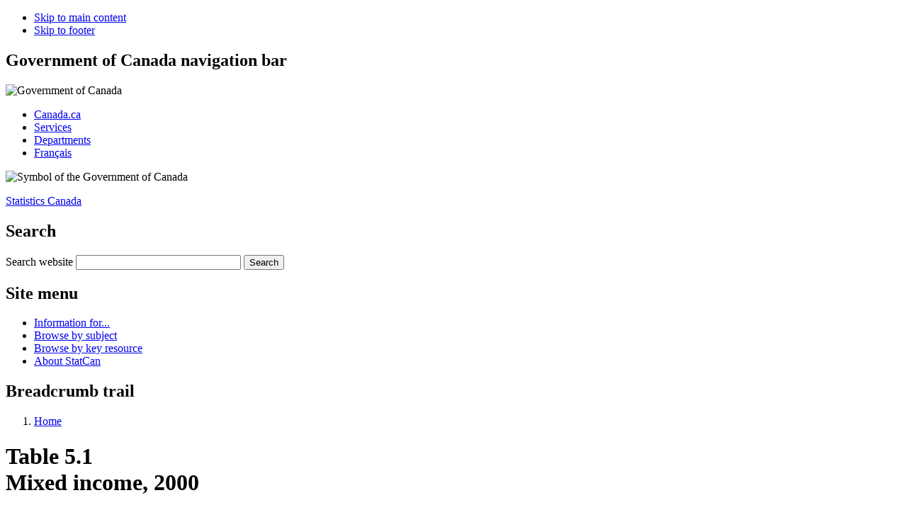

--- FILE ---
content_type: text/html; charset=UTF-8
request_url: https://www150.statcan.gc.ca/n1/pub/13-017-x/2008001/t/5213385-eng.htm
body_size: 5162
content:
<!DOCTYPE html>
<!--START base-eng.html -->

<!--[if IE 7]><html lang="en" class="no-js ie7"><![endif]-->
<!--[if IE 8]><html lang="en" class="no-js ie8"><![endif]-->
<!--[if gt IE 8]><!-->
<html lang="en" class="no-js">
<!--<![endif]-->
<head>
<meta charset="utf-8" />

<!-- Web Experience Toolkit (WET) / (BOEW) wet-boew.github.io/wet-boew/License-eng.txt / wet-boew.github.io/wet-boew/Licence-eng.txt -->



<!--END base-eng.html -->
<title>Guide to the Income and Expenditure Accounts: Table 5.1 Mixed income, 2000</title>
<link rel="shortcut icon" href="/wet-boew/build/theme-gcwu-fegc/images/favicon.ico" />

<meta name="language" content="en-ca" />
<meta name="date" content="2008-06-30" />

<meta name="viewport" content="width=device-width, initial-scale=1" />

<!--START css.html -->

<script src="/wet-boew/dist/js/jquery.min.js"></script>
<!--[if lte IE 8]>
<script src="/wet-boew/dist/js/polyfills/html5shiv-min.js"></script>
<link rel="stylesheet" href="/wet-boew/dist/grids/css/util-ie-min.css" />
<link rel="stylesheet" href="/wet-boew/dist/js/css/pe-ap-ie-min.css" />
<link rel="stylesheet" href="/wet-boew/dist/theme-gcwu-fegc/css/theme-ie-min.css" />
<![endif]-->
<!--[if gt IE 8]><!-->
<link rel="stylesheet" href="/wet-boew/dist/grids/css/util-min.css" />
<link rel="stylesheet" href="/wet-boew/dist/js/css/pe-ap-min.css" />
<link rel="stylesheet" href="/wet-boew/dist/theme-gcwu-fegc/css/theme-min.css" />
<!--<![endif]-->

<link rel="stylesheet" href="/wet-boew/css/statcan-custom.css" />

<noscript><link rel="stylesheet" href="/wet-boew/dist/theme-gcwu-fegc/css/theme-ns-min.css" /></noscript>

<!--END css.html -->

<!-- CustomScriptsCSSStart -->
<link rel="stylesheet" type="text/css" media="all" href="/Framework/css/pubs.css" title="Default" />

<!-- CustomScriptsCSSEnd -->

 
<!-- CUSTOM CSS BEGINS | DEBUT DES CSS PERSONNALISES -->
<link rel="stylesheet" href="/clf2/plugins/support/archived/style.css" type="text/css" />
<!-- CUSTOM CSS ENDS | FIN DES CSS PERSONNALISES -->
 
<!--START before-header-nonav-eng.html -->

<script src="//assets.adobedtm.com/be5dfd287373/8f0ead8a37e7/launch-09394abc039d.min.js"></script>
<meta property="dcterms:service" content="StatCan"/> 
<meta property="dcterms:accessRights" content="2"/>

</head>

<body><div id="wb-body">
<div id="wb-skip">
<ul id="wb-tphp">
<li id="wb-skip1"><a href="#wb-cont">Skip to main content</a></li>
<li id="wb-skip2"><a href="#wb-foot-pied">Skip to footer</a></li>
</ul>
</div>
<!--START header1-eng.html  -->

<div id="wb-head"><div id="wb-head-in"><header>
<!-- HeaderStart -->

<nav role="navigation"><div id="gcwu-gcnb"><h2>Government of Canada navigation bar</h2><div id="gcwu-gcnb-in"><div id="gcwu-gcnb-fip">
<div id="gcwu-sig"><div id="gcwu-sig-in"><object data="/wet-boew/dist/theme-gcwu-fegc/images/sig-eng.svg" role="img" aria-label="Government of Canada" type="image/svg+xml" width="234" height="22">
<div id="gcwu-sig-eng" title="Government of Canada"><img src="/wet-boew/dist/theme-gcwu-fegc/images/sig-eng.png" width="234" height="22" alt="Government of Canada" /></div>
</object></div></div>


<ul>
<li id="gcwu-gcnb1"><a rel="external" href="http://www.canada.ca/menu-eng.html">Canada.ca</a></li>
<li id="gcwu-gcnb2"><a rel="external" href="http://www.servicecanada.gc.ca/eng/home.shtml">Services</a></li>
<li id="gcwu-gcnb3"><a rel="external" href="http://www.canada.ca/en/gov/dept/index.html">Departments</a></li>
<li id="gcwu-gcnb-lang"><a href="
/cgi-bin/change.cgi
" lang="fr">Fran&#231;ais</a></li>
</ul>
</div></div></div></nav>

<div id="gcwu-bnr" role="banner"><div id="gcwu-bnr-in">

<div id="gcwu-wmms"><div id="gcwu-wmms-in"><object data="/wet-boew/dist/theme-gcwu-fegc/images/wmms.svg" role="img" aria-label="Symbol of the Government of Canada" type="image/svg+xml" width="143" height="34">
<div id="gcwu-wmms-fip" title="Symbol of the Government of Canada"><img src="/wet-boew/dist/theme-gcwu-fegc/images/wmms.png" width="143" height="34" alt="Symbol of the Government of Canada" /></div>
</object></div></div>
<div id="gcwu-title"><p id="gcwu-title-in"><a href="/start-debut-eng.html">Statistics Canada</a></p></div>

<!--END header2-eng.html -->

<!--START search-eng.html -->

<section role="search">
<div id="gcwu-srchbx">
<h2>Search</h2>
<form id="search01" action="" method="get">
<div id="gcwu-srchbx-in">
    <input type="hidden" name="fq" value="stclac:2" />
	<label for="gcwu-srch">Search website</label>
    <input id="gcwu-srch" name="q" type="search" value="" size="27" maxlength="1991" />
	<input id="gcwu-srch-submit" name="GO!" type="submit" value="Search" />
</div>
</form>
</div>
</section>

<!--END search-eng.html -->
<!--START menu-eng.html -->

</div></div>

<nav role="navigation">
<div id="gcwu-psnb"><h2>Site menu</h2><div id="gcwu-psnb-in"><div class="wet-boew-menubar mb-mega"><div>
<ul class="mb-menu" data-ajax-replace="/wet-boew/ssi/mega-menu-eng.html">
<li><div><a href="/information-eng.html" title="Information for...">Information for...</a></div></li>
<li><div><a href="/eng/subjects/index?MM=1" title="Browse by subject">Browse by subject</a></div></li>
<li><div><a href="/eng/resource?MM=1" title="Browse by key resource">Browse by key resource</a></div></li>
<li><div><a href="/eng/about/statcan?MM=1" title="About StatCan">About StatCan</a></div></li>
</ul>
</div></div></div></div>

<!--END menu-eng.html -->

<!-- Start of breadcrumb trail -->
<div id="gcwu-bc"><h2>Breadcrumb trail</h2><div id="gcwu-bc-in">
<ol>
<li><a href="/eng/start">Home</a></li>



<!--START header-end.html -->

</ol>
</div></div>


</nav>

<!-- HeaderEnd -->
</header></div></div>

<div id="wb-core"><div id="wb-core-in" class="equalize">
<div id="wb-main" role="main"><div id="wb-main-in">

<!-- MainContentStart -->

<!--startindex-->
<!--END header-end.html -->
<h1 id="wb-cont">Table 5.1<br />Mixed income, 2000</h1><!-- Archival notice start - NDM Injected WET3 -->
<div class="clearBoth"></div><p><img src="https://www150.statcan.gc.ca/n1/modules/custom/ndm_core/modules/ndm_pubs/assets/images/warning.gif" alt="Warning" title="Warning" /> <a href="/n1/en/catalogue/13-017-X">View the most recent version</a>.</p>
<div id="archived" class="wet-boew-archived">
<h2>Archived Content</h2>
<p>Information identified as archived is provided for reference, research or recordkeeping purposes. It is not subject to the Government of Canada Web Standards and has not been altered or updated since it was archived. Please "<a href="http://www.statcan.gc.ca/eng/reference/refcentre/index">contact us</a>" to request a format other than those available.</p>
</div>
<!-- Archival notice end -->



  <!-- begin content -->
  <!-- InstanceBeginEditable name="content" -->
  <table border="1" cellpadding="2" cellspacing="0">
    <tr>
      <th class="lf" id="un_0">Description of steps</th>
      <th class="rt" id="un_1">Millions of dollars</th>
      <th class="lf" id="un_2">Publication</th>
    </tr>
    <tr>
      <th class="un_normalize_header" id="un_3" headers="un_0">
        <p>Accrued net income of farm operators from

      farm production</p>
      </th>
      <td class="rt" headers="un_3 un_1">
        <span class="nowrap">1,243</span>
      </td>
      <td headers="un_3 un_2">
        <a href="/cgi-bin/IPS/display?cat_num=13-001-X">
          <em>National

          Income and Expenditure Accounts</em>
        </a>, catalogue no. <span class="nowrap">13-001</span>,

      Table 1, line 5</td>
    </tr>
    <tr>
      <th class="un_normalize_header" id="un_4" headers="un_0">
        <p>+ Net income

          of non-farm unincorporated business, including rent:</p>
      </th>
      <td class="rt" headers="un_4 un_1">
        <span class="nowrap">64,944</span>
      </td>
      <td headers="un_4 un_2">
        <a href="/cgi-bin/IPS/display?cat_num=13-001-X">
          <em>National

        Income and Expenditure Accounts</em>
        </a>, catalogue no. <span class="nowrap">13-001</span>,

      Table 1, line 6</td>
    </tr>
    <tr>
      <th class="un_normalize_header" id="un_5" headers="un_0 un_4">
        <p class="indent1">Non-rent portion</p>
      </th>
      <td class="rt" headers="un_4 un_5 un_1">
        <span class="nowrap">37,830</span>
      </td>
      <td headers="un_4 un_5 un_2">Unpublished</td>
    </tr>
    <tr>
      <th class="un_normalize_header" id="un_6" headers="un_0 un_4">
        <p class="indent1">Rent portion</p>
      </th>
      <td class="rt" headers="un_4 un_6 un_1">
        <span class="nowrap">27,114</span>
      </td>
      <td headers="un_4 un_6 un_2">Unpublished</td>
    </tr>
    <tr>
      <th class="un_normalize_header" id="un_7" headers="un_0">
        <p>
          <strong>= Mixed

          income</strong>
        </p>
      </th>
      <td class="rt" headers="un_7 un_1">
        <strong>66,187</strong>
      </td>
      <td headers="un_7 un_2">
        <a href="/cgi-bin/IPS/display?cat_num=15-201-X">
          <em>Input-Output Tables</em>
        </a>, catalogue no. <span class="nowrap">15-201</span>, input matrix</td>
    </tr>
  </table>
  <!-- InstanceEndEditable -->
  <p>Source: Guide to the Income and Expenditure Accounts, Statistics Canada, catalogue <abbr title="number">no.</abbr><span class="nowrap">13-017-X</span></p>
  <!-- end content -->


<!--START date-start-eng.html -->

<div class="clear"></div>

<dl id="gcwu-date-mod" role="contentinfo">
<dt>Date modified:</dt><dd><span><time>
2014-09-08
<!--stopindex-->
</time></span></dd>
</dl>
<div class="clear"></div>
<!-- MainContentEnd -->
</div></div>

<!--END date-end.html -->
<!--START before-footer-nonav-eng.html (no left nav)-->

</div></div>

<div id="wb-foot"><div id="wb-foot-in"><footer><h2 id="wb-foot-pied">Footer</h2>


<!-- FooterStart -->
<nav role="navigation"><div id="gcwu-sft"><h3>Site footer</h3><div id="gcwu-sft-in">
<div id="gcwu-tctr">
<ul>
<li class="gcwu-tc"><a href="http://www.statcan.gc.ca/eng/reference/important-notices-avis-eng" rel="license" title="Terms and conditions">Terms and conditions</a></li>
<li class="gcwu-tr"><a href="http://www.statcan.gc.ca/public-publique/proactive-eng.htm?MM" title="Transparency">Transparency</a></li>
</ul>
</div>
<div class="clear"></div>
<section><div class="span-2"><h4 class="gcwu-col-head"><a href="http://www.statcan.gc.ca/eng/about/about?MM=" title="About us">About us</a></h4>

<ul>
<li><a href="http://www.statcan.gc.ca/eng/about/agency?MM=" title="The agency">The agency</a></li>
<li><a href="http://www.statcan.gc.ca/eng/about/frp/frp?MM=" title="Acts and Regulations">Acts and Regulations</a></li>
<li><a href="http://www.statcan.gc.ca/eng/employment/index?MM=" title="Careers at StatCan">Careers at StatCan</a></li>
<li><a href="http://www.statcan.gc.ca/eng/consultation/index-eng?MM" title="Consulting Canadians">Consulting Canadians</a></li>
</ul>

</div></section>
<section><div class="span-2"><h4 class="gcwu-col-head"><a href="http://www.statcan.gc.ca/dai-quo/index-eng.htm?MM" title="News">News</a></h4>

<ul>
<li><a href="http://www.statcan.gc.ca/dai-quo/index-eng.htm?MMN" title="The Daily"><em>The Daily</em></a></li>
<li><a href="http://www.statcan.gc.ca/eng/mystatcan?MM" title="My StatCan">My StatCan</a></li>
</ul>

</div></section>
<section><div class="span-2"><h4 class="gcwu-col-head"><a href="http://www.statcan.gc.ca/eng/reference/refcentre-centreref/index-eng?MM" title="Contact us">Contact us</a></h4>


<ul>
<li>1-800-263-1136</li>
<li><a href="mailto:STATCAN.infostats-infostats.STATCAN@canada.ca">STATCAN.infostats-infostats.STATCAN@canada.ca</a></li>
</ul>


</div></section>
<section><div class="span-2"><h4 class="gcwu-col-head"><a href="http://www.statcan.gc.ca/eng/sc/index?MM" title="Stay connected">Stay connected</a></h4>

<ul>
<li><a href="http://www.statcan.gc.ca/eng/sc/blog?MM" title="Blog">Blog</a></li>
<li><a href="http://www.statcan.gc.ca/eng/chatwithanexpert?MM" title="Chat with an expert">Chat with an expert</a></li>
<li><a rel="external" href="http://www.facebook.com/statisticscanada" title="Facebook">Facebook</a></li>
<li><a rel="external" href="http://twitter.com/statcan_eng" title="Twitter">Twitter</a></li>
<li><a rel="external" href="http://www.youtube.com/statisticscanada" title="YouTube">YouTube</a></li>
<li><a href="http://www.statcan.gc.ca/eng/sc/rss?MM" title="Feeds">Feeds</a></li>
</ul>

</div></section>
</div></div></nav>

<nav role="navigation"><div id="gcwu-gcft"><h3>Government of Canada footer</h3><div id="gcwu-gcft-in"><div id="gcwu-gcft-fip">
<ul>
<li><a rel="external" href="http://healthycanadians.gc.ca/index-eng.php"><span>Health</span></a></li>
<li><a rel="external" href="http://www.voyage.gc.ca/index-eng.asp"><span>Travel</span></a></li>
<li><a rel="external" href="http://www.servicecanada.gc.ca/eng/home.shtml"><span>Service Canada</span></a></li>
<li><a rel="external" href="http://www.jobbank.gc.ca/intro-eng.aspx"><span>Jobs</span></a></li>
<li><a rel="external" href="http://actionplan.gc.ca/en"><span>Economy</span></a></li>
<li id="gcwu-gcft-ca"><div><a rel="external" href="http://www.canada.ca/menu-eng.html">Canada.ca</a></div></li>
</ul>
</div></div></div></nav>
<!-- FooterEnd -->
</footer>
</div></div></div>

<!-- ScriptsStart -->
<script src="/wet-boew/dist/js/settings.js"></script>
<!--[if lte IE 8]>
<script src="/wet-boew/dist/theme-gcwu-fegc/js/theme-ie-min.js"></script>
<script src="/wet-boew/dist/js/pe-ap-ie-min.js"></script>
<script src="/wet-boew/dist/js/jquerymobile/jquery.mobile-ie.min.js"></script>
<![endif]-->
<!--[if gt IE 8]><!-->
<script src="/wet-boew/dist/theme-gcwu-fegc/js/theme-min.js"></script>
<script src="/wet-boew/dist/js/pe-ap-min.js"></script>
<script src="/wet-boew/dist/js/jquerymobile/jquery.mobile.min.js"></script>
<!--<![endif]-->

<!-- ScriptsEnd -->
<script type="text/javascript">_satellite.pageBottom();</script>
<!--END footer-eng.html -->
</body>
</html>
